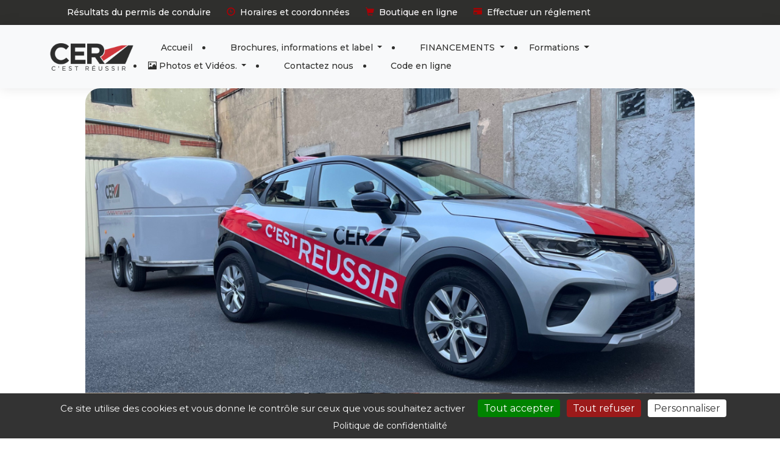

--- FILE ---
content_type: text/html; charset=UTF-8
request_url: https://www.ceraeb.fr/permis-remorque-b96-be-reussir-cer-aeb-nemours-souppes-sur-loing-montargis-amilly.html
body_size: 10108
content:
<!doctype html>
<html lang="fr">
    <head>
        <meta charset="utf-8">
        <meta name="viewport" content="width=device-width, initial-scale=1">
        <meta http-equiv="X-UA-Compatible" content="IE=edge">
        <title>Formations remorque BE / B96</title>
        <meta name="description" content="Les auto-écoles CER AEB de Nemours, Souppes sur loing, Chateau-landon, Montargis et Amilly vous proposent le permis remorque BE,B96, la conduite accompagnée, la conduite supervisée et le permis auto sur véhicule automatique">
        <meta name="keywords" content="auto, école, CER, AEB, Nemours, Souppes sur Loing, Chateau Landon, Montargis, Amilly, permis BE, permis B96">
        <link rel="canonical" href="https://www.ceraeb.fr/permis-remorque-b96-be-reussir-cer-aeb-nemours-souppes-sur-loing-montargis-amilly.html">
                <link rel="stylesheet" href="https://www.viteunsite.com/assets/modele409/css/style-Nzk5MA==.css">
        <link rel="stylesheet" href="https://www.viteunsite.com/assets/style.min.css">
        <link rel="stylesheet" href="https://unpkg.com/leaflet@1.9.4/dist/leaflet.css"
            integrity="sha256-p4NxAoJBhIIN+hmNHrzRCf9tD/miZyoHS5obTRR9BMY="
            crossorigin="">
        <link rel="stylesheet" href="https://cdnjs.cloudflare.com/ajax/libs/leaflet.fullscreen/4.0.0/Control.FullScreen.min.css"
            integrity="sha512-Dww58CIezLb4kFGtZ8Zlr85kRDwJgyPhe3gVABsvnJruZuYn3xCTpLbE3iBT5hGbrfCytJnZ4aiI3MxN0p+NVQ=="
            crossorigin="anonymous"
            referrerpolicy="no-referrer">
        <script src="https://www.viteunsite.com/assets/plugins/tarteaucitronjs/1.21.0/tarteaucitron.js"></script>
        <script>

            tarteaucitron.init({
                'privacyUrl': 'https://www.ceraeb.fr/mentions-legales.html#politiqueConfidentialite',
                'bodyPosition': 'top',
                'hashtag': '#tarteaucitron',
                'cookieName': 'tarteaucitron',
                'orientation': 'bottom',
                'groupServices': false,
                'showDetailsOnClick': true,
                'serviceDefaultState': 'wait',
                'showAlertSmall': false,
                'cookieslist': false,
                'closePopup': false,
                'showIcon': true,
                'iconPosition': 'BottomLeft',
                'adblocker': false,
                'DenyAllCta' : true,
                'AcceptAllCta' : true,
                'highPrivacy': true,
                'alwaysNeedConsent': false,
                'handleBrowserDNTRequest': false,
                'removeCredit': false,
                'moreInfoLink': true,
                'useExternalCss': false,
                'useExternalJs': false,
                'readmoreLink': '',
                'mandatory': true,
                'mandatoryCta': false,
                'googleConsentMode': true,
                'bingConsentMode': true,
                'softConsentMode': false,
                'dataLayer': 'dataLayer',
                'serverSide': false,
                'partnersList': true,
            });

        </script>
                <script>
            (tarteaucitron.job = tarteaucitron.job || []).push('gcmadstorage');
            (tarteaucitron.job = tarteaucitron.job || []).push('gcmanalyticsstorage');
            (tarteaucitron.job = tarteaucitron.job || []).push('gcmfunctionality');
            (tarteaucitron.job = tarteaucitron.job || []).push('gcmpersonalization');
            (tarteaucitron.job = tarteaucitron.job || []).push('gcmadsuserdata');
            (tarteaucitron.job = tarteaucitron.job || []).push('gcmsecurity');
        </script>
        <script src="https://kit.fontawesome.com/a6f6684ff2.js" crossorigin="anonymous"></script>
                    </head>
    <body class="modele409">
                <div id="fb-root"></div>
        <header id="mainHeader">
            <div class="top-bar">
            <div class="container d-flex justify-content-between">
                <div class="top-social-icons">
                    <ul class="list-inline mb-0">
                                                    <li class="list-inline-item"><a href="https://www.ceraeb.fr/resultat-permis-de-conduire.html" target="_self" style="color:#ffffff;" onmouseout="this.style.color='#ffffff';" onmouseover="this.style.color='#a60202';"><span class="top-bar-icon" style="border:0px solid #a3000e;border-radius:0%;color:#a3000e;background-color:transparent;border-color:#a3000e;" onmouseout="this.style.color='#a3000e';this.style.backgroundColor='transparent';this.style.border='0px solid #a3000e';" onmouseover="this.style.color='#a3000e';this.style.backgroundColor='transparent';this.style.border='0px solid #a3000e';"><i class="fa fa-mortar-board"></i></span><span class="top-bar-icon-text">Résultats du permis de conduire</span></a></li>
                                                    <li class="list-inline-item"><a href="https://www.ceraeb.fr/nos-coordonnees.html" target="_self" style="color:#fafafa;" onmouseout="this.style.color='#fafafa';" onmouseover="this.style.color='#a60000';"><span class="top-bar-icon" style="border:0px solid #ab0006;border-radius:0%;color:#ab0006;background-color:transparent;border-color:#ab0006;" onmouseout="this.style.color='#ab0006';this.style.backgroundColor='transparent';this.style.border='0px solid #ab0006';" onmouseover="this.style.color='#ab0006';this.style.backgroundColor='transparent';this.style.border='0px solid #ab0006';"><i class="glyphicon glyphicon-time"></i></span><span class="top-bar-icon-text">Horaires et coordonnées</span></a></li>
                                                    <li class="list-inline-item"><a href="https://www.ceraeb.fr/boutique.html" target="_self" style="color:#fffcff;" onmouseout="this.style.color='#fffcff';" onmouseover="this.style.color='#fa0505';"><span class="top-bar-icon" style="border:0px solid #ab0006;border-radius:0%;color:#ab0006;background-color:transparent;border-color:#ab0006;" onmouseout="this.style.color='#ab0006';this.style.backgroundColor='transparent';this.style.border='0px solid #ab0006';" onmouseover="this.style.color='#fafafa';this.style.backgroundColor='transparent';this.style.border='0px solid #fafafa';"><i class="glyphicon glyphicon-shopping-cart"></i></span><span class="top-bar-icon-text">Boutique en ligne</span></a></li>
                                                    <li class="list-inline-item"><a href="https://www.ceraeb.fr/paiementdirect.html" target="_self" style="color:#f7f7f7;" onmouseout="this.style.color='#f7f7f7';" onmouseover="this.style.color='#fa0808';"><span class="top-bar-icon" style="border:0px solid #ab0000;border-radius:0%;color:#ab0000;background-color:transparent;border-color:#ab0000;" onmouseout="this.style.color='#ab0000';this.style.backgroundColor='transparent';this.style.border='0px solid #ab0000';" onmouseover="this.style.color='#f2f2f7';this.style.backgroundColor='transparent';this.style.border='0px solid #f2f2f7';"><i class="glyphicon glyphicon-credit-card"></i></span><span class="top-bar-icon-text">Effectuer un réglement</span></a></li>
                                            </ul>
                </div>
                <div class="top-social-icons">
                    <ul class="list-inline mb-0">
                                            </ul>
                </div>
            </div>
        </div>
        
    <nav id="mainNav" class="position-relative navbar navbar-expand-lg navbar-dark bg-light">
    <div class="nav-container container justify-content-evenly">
        <a href="https://www.ceraeb.fr" class="navbar-brand" title="CER AEB">
            <img src="https://www.viteunsite.com/modele409/images/cer-logo.png" class="nav-cer-logo" alt="CER AEB">
        </a>
        <button class="navbar-toggler collapsed" type="button" data-bs-toggle="collapse" data-bs-target="#mainNavbar" aria-controls="mainNavbar" aria-expanded="false" aria-label="Toggle navigation">
            <span class="navbar-toggler-icon-bar navbar-toggler-top-bar"></span>
            <span class="navbar-toggler-icon-bar navbar-toggler-middle-bar"></span>
            <span class="navbar-toggler-icon-bar navbar-toggler-bottom-bar"></span>
        </button>
        <!-- <div class="collapse navbar-collapse flex-grow-0" id="navbarSupportedContent"> -->
            <div class="collapse navbar-collapse order-3 order-lg-1 flex-wrap" id="mainNavbar"><ul class="navbar-nav  me-auto ml-auto mb-2 mb-lg-0 flex-wrap"><li class="nav-item"><a class="nav-link" href="https://www.ceraeb.fr"><i class="fa fa-home" aria-hidden="true"></i>&nbsp;Accueil</a></li><li class="nav-item dropdown"><a class="nav-link dropdown-toggle" data-toggle="dropdown" data-bs-toggle="dropdown" href="https://www.ceraeb.fr/label-permis-auto-b-moto-a1-a2-a-cer-aeb-nemours-souppes-sur-loing-chateau-landon-montargis-amilly.html"><i class="fa fa-balance-scale" aria-hidden="true"></i>&nbsp;Brochures, informations et label <span class="caret"></span></a><ul class="dropdown-menu" role="menu"><li><a class="dropdown-item" href="https://www.ceraeb.fr/label1-permis-auto-b-moto-a1-a2-a-cer-aeb-nemours-souppes-sur-loing-chateau-landon-montargis-amilly.html">Brochure CER AEB 1 "Souppes Sur Loing"</a></li><li><a class="dropdown-item" href="https://www.ceraeb.fr/label2-permis-auto-b-moto-a1-a2-a-cer-aeb-nemours-souppes-sur-loing-chateau-landon-montargis-.html">Brochure CER AEB 3 "Nemours"</a></li><li><a class="dropdown-item" href="https://www.ceraeb.fr/label4-permis-auto-b-moto-a1-a2-a-cer-aeb-nemours-souppes-sur-loing-chateau-landon-mont.html">Brochure CER AEB 4 "Montargis"</a></li><li><a class="dropdown-item" href="https://www.ceraeb.fr/label5-permis-auto-b-moto-a1-a2-a-cer-aeb-nemours-souppes-sur-loing-chateau-landon-mont.html">Brochure CER AEB 5 "Amilly"</a></li><li><a class="dropdown-item" href="https://www.ceraeb.fr/reglement-int-permis-auto-b-moto-a1-a2-a-cer-aeb-nemours-souppes-sur-loing-chateau-landon-mont.html">Règlement Intérieur CER AEB</a></li><li><a class="dropdown-item" href="https://www.ceraeb.fr/reclamation-cer-aeb.html">Réclamations</a></li></ul></li><li class="nav-item dropdown"><a class="nav-link dropdown-toggle" data-toggle="dropdown" data-bs-toggle="dropdown" href="https://www.ceraeb.fr/annonces.html"><i class="fa fa-eur" aria-hidden="true"></i>&nbsp;FINANCEMENTS <span class="caret"></span></a><ul class="dropdown-menu" role="menu"><li><a class="dropdown-item" href="https://www.ceraeb.fr/financements.html">Votre Financement</a></li><li><a class="dropdown-item" href="https://www.ceraeb.fr/permis-a-un-euro-par-jour.html">Permis à 1 € / jour</a></li><li><a class="dropdown-item" href="https://www.ceraeb.fr/cpf-financement-permis.html">Financement CPF</a></li></ul></li><li class="nav-item dropdown"><a class="nav-link dropdown-toggle" data-toggle="dropdown" data-bs-toggle="dropdown" href="https://www.ceraeb.fr/formation-cer-aeb.html">Formations <span class="caret"></span></a><ul class="dropdown-menu" role="menu"><li><a class="dropdown-item" href="https://www.ceraeb.fr/formation-stage-nemours-souppes-sur-loing-montargis-amilly.html"><i class="fa fa-rocket" aria-hidden="true"></i>&nbsp;Formations stage (Code, Post-permis...)</a></li><li><a class="dropdown-item" href="https://www.ceraeb.fr/formations-theroriques-code-salle-en-ligne-learny-code.html"><i class="glyphicon glyphicon-book" aria-hidden="true"></i>&nbsp;Formations théoriques (Code de la route)</a></li><li><a class="dropdown-item" href="https://www.ceraeb.fr/permis-auto-b-cer-aeb-nemours-souppes-sur-loing-montargis-amilly.html"><i class="fa fa-automobile" aria-hidden="true"></i>&nbsp;Formations auto </a></li><li><a class="dropdown-item" href="https://www.ceraeb.fr/permis-remorque-b96-be-reussir-cer-aeb-nemours-souppes-sur-loing-montargis-amilly.html"><i class="fa fa-automobile" aria-hidden="true"></i>&nbsp;Formations remorques</a></li><li><a class="dropdown-item" href="https://www.ceraeb.fr/permis-moto-a1-a2-a-bsr-am-scooter.html"><i class="fa fa-motorcycle" aria-hidden="true"></i>&nbsp;Formations deux roues </a></li><li><a class="dropdown-item" href="https://www.ceraeb.fr/pieces-a-fournir-auto-ecole-cer-aeb.html"><i class="fa fa-files-o" aria-hidden="true"></i>&nbsp;Pièces à fournir</a></li></ul></li><li class="nav-item dropdown"><a class="nav-link dropdown-toggle" data-toggle="dropdown" data-bs-toggle="dropdown" href="https://www.ceraeb.fr/permis-auto-b-bea-moto-a1-a2-a-cer-aeb-nemours-souppes-sur-loing-chateau-landon.html"><i class="glyphicon glyphicon-picture" aria-hidden="true"></i>&nbsp;Photos et Vidéos. <span class="caret"></span></a><ul class="dropdown-menu" role="menu"><li><a class="dropdown-item" href="https://www.ceraeb.fr/galerie-videos.html"><i class="glyphicon glyphicon-facetime-video" aria-hidden="true"></i>&nbsp;Vidéos</a></li><li><a class="dropdown-item" href="https://www.ceraeb.fr/galerie-photos.html"><i class="glyphicon glyphicon-camera" aria-hidden="true"></i>&nbsp;Galerie photos</a></li></ul></li><li class="nav-item"><a class="nav-link" href="https://www.ceraeb.fr/contact.html"><i class="fa fa-at" aria-hidden="true"></i>&nbsp;Contactez nous </a></li><li class="nav-item"><a class="nav-link" href="https://www.ceraeb.fr/code-en-ligne.html"><i class="fa fa-keyboard-o" aria-hidden="true"></i>&nbsp;Code en ligne</a></li></ul></div>                            <div class="cart-block panier-block order-1 order-lg-2 fade hidden">
                    <div class="panier">
                        <a href="panier.html" class="btn btn-primary position-relative" title="Panier de la e-boutique">
                            Notre boutique
                            <i class="fas fa-shopping-bag mr-2"></i>
                            <span class="count-tag position-absolute top-0 translate-middle badge rounded-pill bg-dark">
                                <span id="countArticlesPanier">0</span>
                                <span class="visually-hidden">articles</span>
                            </span>
                        </a>
                    </div>
                </div>
                        <!-- <div class="row align-items-center">
                <div class="col-6">
                    <a id="navModalPresentationBureau" href="tel:+33<br />
<b>Warning</b>:  count(): Parameter must be an array or an object that implements Countable in <b>/var/www/pfsw/releases/47/monsiteweb/modele409/includes/_nav.php</b> on line <b>29</b><br />
"
                        class="btn">
                        <div class="nav-modal-bureau-content d-flex flex-column justify-center">
                            <span class="text-white">CER AEB </span>
                            <span class="text-jaune">0164296709</span>
                        </div>
                    </a>
                </div>
            </div> -->
        <!-- </div> -->
    </div>
</nav>

                    </header>
<main id="mainContent" class="">
            <section>
            <div class="container">
                    
<div class="row">
	<div class="col-md-12">
		            <div class="d-flex justify-content-center">
                        <img src="https://www.ceraeb.fr/userfiles/pl_objects/744112/img1/Design sans titre (3)_PERSO.png" class="img-fluid"
                alt="" width="1000">
                    </div>
    
	</div>
</div>
<div class="row">
	<div class="col-md-12">
		<h2 class="text-center" style="color:#cc1417;">
    NOS FORMATIONS REMORQUE</h2>

	</div>
</div>
<div class="row">
	<div class="col-md-6">
		<div id="encart_736815" class="orata-encart" style="background-color:rgba(246,242,242,1);border-radius:25px !important;padding:0px 0px;margin:0px 0px;">
    
		            <div class="d-flex justify-content-center">
                            <a href="https://www.ceraeb.fr/permis-be-reussir-cer-aeb.html"                    title="">
                        <img src="https://www.viteunsite.com/images-defaut/galerie/mb1-losange.png" class="img-fluid"
                alt="" width="200">
                            </a>
                    </div>
    
		<h2 class="text-center" style="color:#cc1417;">
    Permis BE Réussir</h2>

		<div style="text-align:center;">
    <a href="https://www.ceraeb.fr/permis-be-reussir-cer-aeb.html"        title="EN SAVOIR PLUS" class="pl_button no-gradient no-shadow" style="color:#ffffff;background-color:#cc1417;border-radius:5px;width:150px;text-align:center;" role="button">
        EN SAVOIR PLUS    </a>
</div>

		</div>

	</div>
	<div class="col-md-6">
		<div id="encart_736829" class="orata-encart" style="background-color:rgba(246,242,242,1);border-radius:25px !important;padding:0px 0px;margin:0px 0px;">
    
		            <div class="d-flex justify-content-center">
                            <a href="https://www.ceraeb.fr/formation-b96-reussir-cer-aeb.html"                    title="">
                        <img src="https://www.viteunsite.com/images-defaut/galerie/v1-losange.png" class="img-fluid"
                alt="" width="200">
                            </a>
                    </div>
    
		<h2 class="text-center" style="color:#cc1417;">
    Formation B96 Réussir</h2>

		<div style="text-align:center;">
    <a href="https://www.ceraeb.fr/formation-b96-reussir-cer-aeb.html"        title="EN SAVOIR PLUS" class="pl_button no-gradient no-shadow" style="color:#ffffff;background-color:#cc1417;border-radius:5px;width:150px;text-align:center;" role="button">
        EN SAVOIR PLUS    </a>
</div>

		</div>

	</div>
</div>
<div class="row">
	<div class="col-md-12">
		<div style="height:75px;"></div>

	</div>
</div>
            </div>
        </section>
    </main>

<footer id="mainFooter" class="pb-4">
    <div class="container">
        <div class="pt-5 pb-4">
            <div class="row flex-column gap-4">
                <div class="col-12">
                    <h3 class="text-center text-white">Les atouts du CER</h3>
                </div>
                <div class="col-12">
                    <div class="d-none d-xl-block">
                        <div class="px-9">
                            <div class="row">
                                <div class="col-3">
                                    <div class="d-flex flex-column align-items-center gap-2">
                                        <div class="position-relative rounded-3 bg-white p-2 height-100 width-100">
                                            <img class="atout-img position-absolute start-0 end-0 top-0 bottom-0 m-auto"
                                                src="https://www.viteunsite.com/modele409/images/monitrice-cer.svg" alt="Monitrice CER">
                                        </div>
                                        <div>
                                            <p class="text-center">Des enseignants<br>experts</p>
                                        </div>
                                    </div>
                                </div>
                                <div class="col-3">
                                    <div class="d-flex flex-column align-items-center gap-2">
                                        <div class="position-relative rounded-3 bg-white p-2 height-100 width-100">
                                            <img class="atout-img position-absolute start-0 end-0 top-0 bottom-0 m-auto"
                                                src="https://www.viteunsite.com/modele409/images/doc-cer.svg" alt="Monitrice CER">
                                        </div>
                                        <div>
                                            <p class="text-center">Des formules<br>personnalisables</p>
                                        </div>
                                    </div>
                                </div>
                                <div class="col-3">
                                    <div class="d-flex flex-column align-items-center gap-2">
                                        <div class="position-relative rounded-3 bg-white p-2 height-100 width-100">
                                            <img class="atout-img position-absolute start-0 end-0 top-0 bottom-0 m-auto"
                                                src="https://www.viteunsite.com/modele409/images/tablette-connectee-cer.svg" alt="Monitrice CER">
                                        </div>
                                        <div>
                                            <p class="text-center">Des outils<br>connectés</p>
                                        </div>
                                    </div>
                                </div>
                                <div class="col-3">
                                    <div class="d-flex flex-column align-items-center gap-2">
                                        <div class="position-relative rounded-3 bg-white p-2 height-100 width-100">
                                            <img class="atout-img position-absolute start-0 end-0 top-0 bottom-0 m-auto"
                                                src="https://www.viteunsite.com/modele409/images/chrono-cer.svg" alt="Monitrice CER">
                                        </div>
                                        <div>
                                            <p class="text-center">Des délais<br>adaptés</p>
                                        </div>
                                    </div>
                                </div>
                            </div>
                        </div>
                    </div>

                    <div class="d-xl-none">
                        <div class="container">
                            <div class="row">
                                <div class="col-6">
                                    <div class="d-flex flex-column align-items-center gap-2">
                                        <div class="position-relative rounded-3 bg-white p-2 height-100 width-100">
                                            <img class="atout-img position-absolute start-0 end-0 top-0 bottom-0 m-auto"
                                                src="https://www.viteunsite.com/modele409/images/monitrice-cer.svg" alt="Monitrice CER">
                                        </div>
                                        <div>
                                            <p class="text-center">Des enseignants<br>experts</p>
                                        </div>
                                    </div>
                                </div>
                                <div class="col-6">
                                    <div class="d-flex flex-column align-items-center gap-2">
                                        <div class="position-relative rounded-3 bg-white p-2 height-100 width-100">
                                            <img class="atout-img position-absolute start-0 end-0 top-0 bottom-0 m-auto"
                                                src="https://www.viteunsite.com/modele409/images/doc-cer.svg" alt="Monitrice CER">
                                        </div>
                                        <div>
                                            <p class="text-center">Des formules<br>personnalisables</p>
                                        </div>
                                    </div>
                                </div>
                                <div class="col-6">
                                    <div class="d-flex flex-column align-items-center gap-2">
                                        <div class="position-relative rounded-3 bg-white p-2 height-100 width-100">
                                            <img class="atout-img position-absolute start-0 end-0 top-0 bottom-0 m-auto"
                                                src="https://www.viteunsite.com/modele409/images/tablette-connectee-cer.svg" alt="Monitrice CER">
                                        </div>
                                        <div>
                                            <p class="text-center">Des outils<br>connectés</p>
                                        </div>
                                    </div>
                                </div>
                                <div class="col-6">
                                    <div class="d-flex flex-column align-items-center gap-2">
                                        <div class="position-relative rounded-3 bg-white p-2 height-100 width-100">
                                            <img class="atout-img position-absolute start-0 end-0 top-0 bottom-0 m-auto"
                                                src="https://www.viteunsite.com/modele409/images/chrono-cer.svg" alt="Monitrice CER">
                                        </div>
                                        <div>
                                            <p class="text-center">Des délais<br>adaptés</p>
                                        </div>
                                    </div>
                                </div>
                            </div>
                        </div>
                    </div>
                </div>
            </div>
        </div>
        <div class="pt-5 border-top-dotted-white">
            <div class="row">
                <div class="col-md-4 col-12 pb-3 pb-sm-0">
                    <div class="container">
                        <div class="row">
                            <div class="col-12">
                                <div class="d-flex flex-column align-items-center align-items-sm-start gap-2">
                                    <a href="https://www.ceraeb.fr" class="footer-cer-logo mb-1" title="CER AEB">
                                        <img src="https://www.viteunsite.com/modele409/images/logo-cer-blanc-rouge.svg" alt="CER AEB">
                                    </a>
                                    <div class="d-flex flex-column">
                                        <span>CER AEB </span>
                                        <a href="tel:+33<br />
<b>Warning</b>:  count(): Parameter must be an array or an object that implements Countable in <b>/var/www/pfsw/releases/47/monsiteweb/modele409/includes/_footer.php</b> on line <b>125</b><br />
"
                                            class="nb-bureau-link text-decoration-none">0164296709</a>
                                    </div>
                                </div>
                            </div>
                        </div>
                    </div>
                </div>
                <div class="col-md-4 col-12">
                    <div class="container border-dotted-white py-3 py-sm-0">
                        <div class="row">
                                                                                                <div class="col-12 mb-3">
                                        <div class="row">
                                                                <div class="col-6">
                                                                            <a href="/" class="footer-link">
                                    
                                                                            <i class="fas fa-home-lg" aria-hidden="true"></i>
                                    
                                                                            </a>
                                                                    </div>
                                                                                                                            <div class="col-6">
                                                                            <a href="label-permis-auto-b-moto-a1-a2-a-cer-aeb-nemours-souppes-sur-loing-chateau-landon-montargis-amilly.html" class="footer-link">
                                    
                                                                            Brochures, informations et label                                    
                                                                            </a>
                                                                    </div>
                                                                        </div>
                                    </div>
                                                                                                                                <div class="col-12 mb-3">
                                        <div class="row">
                                                                <div class="col-6">
                                                                            <a href="annonces.html" class="footer-link">
                                    
                                                                            FINANCEMENTS                                    
                                                                            </a>
                                                                    </div>
                                                                                                                            <div class="col-6">
                                                                            <a href="formation-cer-aeb.html" class="footer-link">
                                    
                                                                            Formations                                    
                                                                            </a>
                                                                    </div>
                                                                        </div>
                                    </div>
                                                                                                                                <div class="col-12 mb-3">
                                        <div class="row">
                                                                <div class="col-6">
                                                                            <a href="permis-auto-b-bea-moto-a1-a2-a-cer-aeb-nemours-souppes-sur-loing-chateau-landon.html" class="footer-link">
                                    
                                                                            Photos et Vidéos.                                    
                                                                            </a>
                                                                    </div>
                                                                                                                            <div class="col-6">
                                                                            <a href="contact.html" class="footer-link">
                                    
                                                                            Contactez nous                                     
                                                                            </a>
                                                                    </div>
                                                                        </div>
                                    </div>
                                                                                                                                <div class="col-12 mb-3">
                                        <div class="row">
                                                                <div class="col-6">
                                                                            <a href="code-en-ligne.html" class="footer-link">
                                    
                                                                            Code en ligne                                    
                                                                            </a>
                                                                    </div>
                                                                        </div>
                                    </div>
                                                                                    </div>
                    </div>
                </div>
                <div class="col-md-4 col-12 pt-4 pt-sm-0">
                    <div class="container">
                        <div class="row gap-4">
                            <div class="col-12">
                                <a href="https://www.moncompteformation.gouv.fr/espace-prive/html/#/" class="d-flex flex-row align-items-center gap-2 rounded-4 footer-btn footer-btn-cpf border border-light">
                                    <i class="fad fa-arrow-right"></i>
                                    Mon Compte Formation
                                </a>
                            </div>
                            <div class="col-12">
                                <a href="https://app.cer-reseau.com/login" class="position-relative d-flex flex-row align-items-center gap-2 rounded-4 footer-btn footer-btn-learny border border-light">
                                    <i class="fad fa-arrow-right"></i>
                                    Votre espace
                                    <svg id="footerLogoLearny" class="position-relative m-auto" xmlns="http://www.w3.org/2000/svg" width="89" height="32.709" viewBox="0 0 89 32.709">
                                        <path id="Tracé_5676" class="hover-color-learny" data-name="Tracé 5676" d="M11.306,11.106c.022.446.022,1.115.022,1.829s0,1.36-.022,1.806c-.022.558-.312.736-.78.8-.491.067-3.3.067-4.861.067s-3.836,0-4.884-.089c-.468-.045-.692-.246-.714-.8C0,12.912,0,10.415,0,7.805S0,2.7.067.893C.089.335.312.134.78.09,1.226.045,2.408,0,3.523,0,4.66,0,5.842.045,6.288.09c.468.045.669.245.669.8v9.232c0,.312.067.356.268.356h3.523c.4,0,.536.156.557.624" fill="#2f2f2d"/>
                                        <path id="Tracé_5677" class="hover-color-learny" data-name="Tracé 5677" d="M60.031,22.847c.022.379.245.491.892.491.625,0,.869-.111.892-.491.022-.267.022-.691.022-1.07,0-.335.067-.335.424-.357.468-.044,1.828-.044,2.5-.044s1.828,0,2.654.044c.424.022.468.246.468.669a12.488,12.488,0,0,1-.29,2.252c-.246,1.182-.669,1.494-1.963,1.65-1.182.134-3.054.2-4.705.2a40.127,40.127,0,0,1-4.705-.2c-1.271-.156-1.673-.446-1.962-1.65a22.78,22.78,0,0,1-.379-4.46,21.679,21.679,0,0,1,.379-4.371c.29-1.2.692-1.495,1.962-1.651a40.165,40.165,0,0,1,4.705-.2,40.162,40.162,0,0,1,4.705.2c1.271.156,1.673.446,1.963,1.651a20.068,20.068,0,0,1,.379,3.768c0,.869-.112,1.026-.647,1.048-.78.045-1.739.045-2.565.045H59.987c0,.937,0,1.918.045,2.475m1.784-5.82c-.023-.379-.268-.491-.892-.491-.647,0-.87.111-.892.491s-.022.892-.045,1.472H61.86c0-.513-.022-1-.045-1.472" transform="translate(-41.298 -10.471)" fill="#2f2f2d"/>
                                        <path id="Tracé_5678" class="hover-color-learny" data-name="Tracé 5678" d="M129.049,17.16c-.022-.357-.246-.491-.848-.491-.8,0-.914.112-.936.78-.022.491-.067.558-.446.58-.424.022-1.651.044-2.32.044s-1.828,0-2.654-.044c-.4-.022-.468-.134-.468-.558a12.227,12.227,0,0,1,.179-2.14c.223-1.093.78-1.338,2.029-1.494a45.212,45.212,0,0,1,4.549-.179c1.65,0,2.5.045,3.523.112,2.654.178,3.457.847,3.457,3.835,0,2.609,0,6.334-.045,7.76-.022.491-.312.6-.669.647-.379.045-1.36.067-2.341.067-1.026,0-1.873-.022-2.319-.067-.357-.022-.625-.156-.625-.647v-1.94H129c-.357,2.074-1.427,2.765-4.259,2.765-2.944,0-3.612-.825-3.612-4.014,0-.624.022-1.338.067-1.851.067-.847.424-1.249,1.338-1.249h6.534c0-.58,0-1.4-.022-1.918m-1.807,3.791a5.218,5.218,0,0,0-.022.624,1.472,1.472,0,0,0,.112.736c.111.179.334.268.914.268.647,0,.825-.2.825-.557V20.617h-1.361c-.29,0-.423.045-.468.335" transform="translate(-92.854 -10.47)" fill="#2f2f2d"/>
                                        <path id="Tracé_5679" class="hover-color-learny" data-name="Tracé 5679" d="M200.367,13.278c2.7,0,3.456.379,3.456,3.858,0,.914,0,1.516-.022,1.9a.612.612,0,0,1-.668.646c-.4.022-1.361.067-2.386.067s-1.985-.045-2.386-.067a.6.6,0,0,1-.647-.646c-.022-.379-.022-.8-.045-1.115-.022-.357-.178-.558-.624-.558-.848,0-1.07.29-1.07,2.141,0,2.14,0,4.126-.045,5.574a.612.612,0,0,1-.669.647c-.4.023-1.338.067-2.364.067s-1.963-.045-2.364-.067a.612.612,0,0,1-.669-.647c-.044-1.449-.044-3.389-.044-5.508,0-2.431,0-3.724.044-5.375.022-.446.223-.6.669-.647.535-.067,1.583-.067,2.5-.067a21.366,21.366,0,0,1,2.23.067c.446.045.669.2.669.647l.045,2.3h.111c.446-2.61,1.294-3.211,4.282-3.211" transform="translate(-145.504 -10.178)" fill="#2f2f2d"/>
                                        <path id="Tracé_5680" class="hover-color-learny" data-name="Tracé 5680" d="M266.834,13.278c2.654,0,3.434.87,3.434,3.858,0,2.609,0,6.512-.022,7.938,0,.491-.312.625-.669.647-.4.023-1.338.067-2.364.067s-1.94-.045-2.341-.067a.612.612,0,0,1-.669-.647c-.044-1.449-.044-5.2-.044-7.27,0-.579-.2-.78-.781-.78-.668,0-.914.134-.914,1.249,0,2.141,0,5.352-.045,6.8,0,.491-.312.625-.669.647-.4.023-1.383.067-2.408.067-1,0-1.918-.045-2.319-.067a.612.612,0,0,1-.669-.647c-.045-1.449-.045-3.412-.045-5.441,0-2.119,0-3.992.045-5.441a.612.612,0,0,1,.669-.647c.4-.022,1.315-.067,2.319-.067.892,0,1.918,0,2.408.067.446.045.669.2.669.647l.045,2.074h.111c.513-2.408,1.227-2.988,4.26-2.988" transform="translate(-196.47 -10.178)" fill="#2f2f2d"/>
                                        <path id="Tracé_5681" class="hover-color-learny" data-name="Tracé 5681" d="M329.972,14.206c.557-.067,1.695-.067,2.252-.067s1.9,0,2.453.044.691.29.579.78L332.938,26c-.758,3.657-1.271,4.036-5.285,4.036-3.545,0-4.013-.222-4.1-1.137-.045-.335-.067-1.093-.067-1.539,0-.691.111-.8.869-.8h2.81c.491,0,.714-.179.847-1-.981,0-2.721,0-3.68-.045a.789.789,0,0,1-.869-.736l-2.119-9.813c-.111-.49.022-.736.579-.78s1.851-.044,2.409-.044,1.74,0,2.3.067c.335.045.535.178.579.513l1.048,7.872h.089l1.048-7.872c.045-.335.246-.468.58-.513" transform="translate(-246.293 -10.838)" fill="#2f2f2d"/>
                                        <path id="Tracé_5682" class="hover-color-code" data-name="Tracé 5682" d="M139.667,61.765a3.459,3.459,0,0,1-2.8,3.815,2.348,2.348,0,0,1-2.653-1.957,1.852,1.852,0,0,1,1.072-2.084c.246-.026.78.539,1.323.481.566-.061,1.082-.365,1.021-.932s-1.864-1.345-3.318-1.189c-5.592.6-11.488,7.415-11.046,11.529.207,1.922,4.276,2.456,7.331,2.128,5.936-.638,9.45-2.961,11.04-5.548a1.02,1.02,0,0,1,.291.616c.214,2-5.088,7.375-11.986,8.117-5.3.57-8.5-3.073-8.857-6.349-.771-7.169,7.519-12.346,12.027-12.831,3.695-.4,6.345,2.234,6.557,4.2" transform="translate(-92.775 -44.092)" fill="#eb6252"/>
                                        <path id="Tracé_5683" class="hover-color-code" data-name="Tracé 5683" d="M211.116,92.459c.557.314,1.182.795,1.242,1.361.234,2.168-1.471,5.093-3.614,5.324a3.462,3.462,0,0,1-3.85-2.9c-.307-2.858,1.773-5.3,2.955-5.427a3.426,3.426,0,0,1,3.267,1.643m-.8,1.157a2.542,2.542,0,0,1-.416.07c-.443.048-.552-.04-.557-.09-.013-.123.1-.235.064-.554a1.018,1.018,0,0,0-.149-.458c-1.108.119-2.318,2.542-2.175,3.872.093.862.509,1.49,1.322,1.4,1.207-.13,2.113-2.594,1.986-3.777a2.765,2.765,0,0,0-.075-.466" transform="translate(-157.036 -69.603)" fill="#eb6252"/>
                                        <path id="Tracé_5684" class="hover-color-code" data-name="Tracé 5684" d="M245.67,62.634c.117-3.077.425-7.87,1.312-7.965a2.287,2.287,0,0,1,2.18,1.734c.185,1.725-.614,5.649-1.491,8.385a14.432,14.432,0,0,0,0,2.292c.122,1.133.394,1.578.665,1.549.739-.08,1.968-1.856,2.764-3.961a1.259,1.259,0,0,1,.514.843c.06.566-1.592,4.433-3.317,4.618a2.812,2.812,0,0,1-2.626-1.712c-.444.97-1.168,2.119-2.054,2.215a3.012,3.012,0,0,1-3.074-2.859c-.267-2.489,1.932-5.442,3.484-5.608a3.008,3.008,0,0,1,1.646.471m-.047,2.348c-.47-.9-.9-1.2-1.148-1.173-.567.061-1.972,2.754-1.8,4.38.053.493.222.9.517.867.69-.074,1.747-1.833,2.214-3.054a3.953,3.953,0,0,0,.213-.8,1.252,1.252,0,0,1,0-.224" transform="translate(-184.367 -41.9)" fill="#eb6252"/>
                                        <path id="Tracé_5685" class="hover-color-code" data-name="Tracé 5685" d="M282.7,87.652c-.236-2.193,1.451-5.041,2.954-5.2,1.454-.156,3.135.885,3.252,1.968.186,1.725-1.637,3.316-3.164,3.48a4.872,4.872,0,0,1-.849-.008,1.692,1.692,0,0,0,1.667,1.366c1.33-.143,3.178-1.961,3.949-4.063a1.258,1.258,0,0,1,.514.843c.06.566-1.838,4.459-4.646,4.761a3.19,3.19,0,0,1-3.677-3.144m2.127-.852a1.86,1.86,0,0,0,.522-.006c.936-.1,1.689-1.676,1.609-2.415-.04-.37-.261-.571-.482-.547-.591.064-1.429,1.773-1.649,2.968" transform="translate(-216.685 -63.189)" fill="#eb6252"/>
                                    </svg>
                                </a>
                            </div>
                        </div>
                    </div>
                </div>
            </div>
        </div>
        <div class="row pt-5 pb-2">
            <div class="col-xs-12 col-md-12 text-center">
                © 2026 |
                CER AEB |
                <a href="mentions-legales.html" class="text-white" title="Mentions légales"><strong>Mentions légales</strong></a> |
                Création : Autoecole.biz by <a href="https://www.orata.com/" class="footer-link" title="Orata">Orata</a>
            </div>
        </div>
    </div>
</footer>

<button id="backToTop" class="btn btn-icon btn-lg fade show" title="Haut de page">
    <i class="fad fa-caret-up fa-lg"></i>
</button>
<script>
    var viteunsiteURL = "https://www.viteunsite.com/";
</script>
<script src="https://unpkg.com/leaflet@1.9.4/dist/leaflet.js"
     integrity="sha256-20nQCchB9co0qIjJZRGuk2/Z9VM+kNiyxNV1lvTlZBo="
     crossorigin=""></script>
<script src="https://cdnjs.cloudflare.com/ajax/libs/leaflet.fullscreen/4.0.0/Control.FullScreen.min.js"
    integrity="sha512-javanlE101qSyZ7XdaJMpB/RnKP4S/8jq1we4sy50BfBgXlcVbIJ5LIOyVa2qqnD+aGiD7J6TQ4bYKnL1Yqp5g=="
    crossorigin="anonymous"
    referrerpolicy="no-referrer"></script>
<script src="https://www.viteunsite.com/assets/javascript.min.js"></script>
    <script>
        tarteaucitron.user.gtagUa = 'UA-62037036-1';
        tarteaucitron.user.gtagMore = function () {};
        (tarteaucitron.job = tarteaucitron.job || []).push('gtag');
    </script>
<script>

const openStreetMapEdit = function () {

    const initMap = async function () {
        var mapData = document.getElementsByClassName('oStreetView_canvas');

        Array.from(mapData).map(map => {

            initializeOSVMap(map);

            if (map.dataset.showBtn == '1') {

                addBtnMap(map);

            }
        });

    }

    function initializeOSVMap(map) {

        var mapbox_url = 'https://tile.openstreetmap.org/{z}/{x}/{y}.png';
        var esri_url ='https://server.arcgisonline.com/ArcGIS/rest/services/World_Imagery/MapServer/tile/{z}/{y}/{x}';
        var lyr_satellite = L.tileLayer(esri_url, {id: 'MapID', maxZoom: 19, attribution: ""});
        var lyr_streets   = L.tileLayer(mapbox_url, {id: 'mapbox/streets-v11', maxZoom: 19, attribution: ""});

        var openMap = L.map(map['id'], {
            center: [
                parseFloat(map.dataset.latitude),
                parseFloat(map.dataset.longitude)
            ],
            zoom: map.dataset.zoom,
            layers: [lyr_streets, lyr_satellite]
        });

        var baseMaps = {
            "Satellite": lyr_satellite,
            "Rue": lyr_streets
        };

        L.control.layers(baseMaps).addTo(openMap);

        L.marker([
            parseFloat(map.dataset.latitude),
            parseFloat(map.dataset.longitude)
            ])
        .bindPopup(`<strong>${map.dataset.adresse}</strong>`)
        .addTo(openMap);

        L.control
        .fullscreen({
        position: 'bottomright',
        forceSeparateButton: true,
        })
        .addTo(openMap);
    }

    function addBtnMap(map) {

        var $mapCanvas = $('#openStreetViewCanvas_' + map.dataset.mapId);

        $('<button>').attr({
            'id': 'openStreetViewBtn_' + map.dataset.mapId,
            'class': 'btn btn-sm btn-primary btn-block'
        }).css('margin', '15px 0').html('Afficher la carte').insertBefore($mapCanvas);

        $mapCanvas.css('display', 'none');

        $(document).delegate('#openStreetViewBtn_' + map.dataset.mapId, 'click', function (e) {

            if ($mapCanvas.css('display') == 'none') {

                $mapCanvas.fadeIn('slow', function () {

                    $mapCanvas.width("100%").height(map.dataset.height);

                });

            } else {
                $mapCanvas.fadeOut('slow');
            }

        });

    }

    return {
        init: function () {

            initMap();

        }
    }

    }();

    openStreetMapEdit.init();

</script>
        <script>

var App = function () {

    var windowHeight = $(window).height(),
        $navbar = $('#mainNav'),
        $navbarToggler = $('.navbar-toggler'),
        $backToTop = $('#backToTop');

    var navbarShrink = function () {

        if ($(window).scrollTop() > $navbar.position().top) {
            $navbar.addClass('navbar-shrink');
        } else {
            $navbar.removeClass('navbar-shrink');
        }

    };

    var scrollBackToTop = function () {

        $backToTop.on('click', function (e) {

            e.preventDefault();

            window.scrollTo({
                top: 0,
                behavior: 'smooth',
            });

            return false;

        });

        if ($(window).scrollTop() < (windowHeight / 2)) {
            $backToTop.removeClass('show');
        } else {
            $backToTop.addClass('show');
        }

        $(window).on('scroll', function () {

            var position = $(window).scrollTop();

            if (position < (windowHeight / 2)) {
                $backToTop.removeClass('show');
            } else {
                $backToTop.addClass('show');
            }

        });

    };

    var initEvents = function () {

        navbarShrink();

        $(window).on('scroll', function () {
            navbarShrink();
        });

        document.getElementById('mainNavbar').addEventListener('show.bs.collapse', function () {
            $navbarToggler.addClass('open');
        });

        document.getElementById('mainNavbar').addEventListener('hide.bs.collapse', function () {
            $navbarToggler.removeClass('open');
        });

        // $('.dropdown').click(function () {
        //     $('.dropdown').find('.dropdown-toggle').removeClass('show')
        //     $('.dropdown').find('.dropdown-menu').removeClass('show')
        // })

        $('.dropdown').on('show.bs.dropdown', function () {
            $(this).siblings('.open').removeClass('open').find('a.dropdown-toggle').attr('data-toggle', 'dropdown');
            $(this).find('a.dropdown-toggle').not('a[href="#"]').removeAttr('data-toggle');
        });

        scrollBackToTop();

        const parent = document.getElementById('accordion-item');
        const childClass = 'accordion-collapse';

        var accordionItems = document.getElementsByClassName('accordion-item');

        for (let el of accordionItems) {
            if (el.children.length == 1) {
                el.classList.add('disabled');
            }
        }

    };

    return {
        init: function () {
            initEvents();
        }
    };

}();

jQuery(document).ready(function () {
    App.init();
});

</script>
                    </body>
</html>


--- FILE ---
content_type: image/svg+xml
request_url: https://www.viteunsite.com/modele409/images/logo-cer-blanc-rouge.svg
body_size: 1226
content:
<svg xmlns="http://www.w3.org/2000/svg" id="Calque_1" x="0" y="0" viewBox="0 0 501.9 167.1" style="enable-background:new 0 0 501.9 167.1" xml:space="preserve"><style>.st0{fill:#fff}</style><path id="XMLID_2_" class="st0" d="M8.2 154.1c0-7.2 5.4-13.2 12.8-13.2 4.6 0 7.4 1.6 9.9 4l-2 2.1c-2.2-2-4.5-3.5-8-3.5-5.6 0-9.8 4.6-9.8 10.4v.1c0 5.9 4.2 10.5 9.8 10.5 3.5 0 5.8-1.3 8.2-3.7l1.9 1.8c-2.6 2.7-5.6 4.5-10.1 4.5-7.3 0-12.7-5.8-12.7-13"></path><path id="XMLID_3_" class="st0" d="M48.8 148.3c1.8-.7 2.6-1.6 2.4-3.2h-1.3v-3.8h3.3v3.3c0 2.9-1.3 4.3-4 5l-.4-1.3z"></path><path id="XMLID_4_" class="st0" d="M73.9 141.3v25.4h18.5V164H76.7v-8.8h13.9v-2.6H76.7v-8.7h15.5v-2.6z"></path><path id="XMLID_5_" class="st0" d="m110.9 163 1.8-2.1c2.6 2.4 5.2 3.6 8.7 3.6 3.4 0 5.7-1.8 5.7-4.3v-.1c0-2.4-1.3-3.7-6.6-4.8-5.8-1.3-8.5-3.2-8.5-7.3v-.1c0-3.9 3.5-6.9 8.3-6.9 3.7 0 6.3 1.1 8.9 3.1l-1.7 2.2c-2.4-1.9-4.7-2.8-7.3-2.8-3.3 0-5.4 1.8-5.4 4.1v.1c0 2.4 1.3 3.8 6.9 4.9 5.7 1.3 8.3 3.3 8.3 7.2v.1c0 4.3-3.6 7.2-8.7 7.2-4-.1-7.3-1.4-10.4-4.1"></path><path id="XMLID_6_" class="st0" d="M148.5 141.3v2.6h8.5v22.8h2.9v-22.8h8.5v-2.6z"></path><path id="XMLID_7_" class="st0" d="M224.2 154.2c3.8 0 6.5-2 6.5-5.2v-.1c0-3.2-2.4-5-6.5-5h-7.8v10.3h7.8zm-10.6-12.9h10.9c3.2 0 5.6.9 7.2 2.5 1.3 1.3 2 3 2 5v.1c0 4.2-2.9 6.7-6.9 7.4l7.8 10.4H231l-7.4-9.9h-7.3v9.9h-2.9v-25.4z"></path><path id="XMLID_10_" class="st0" d="M254.2 141.3v25.4h18.5V164h-15.6v-8.9h13.8v-2.6h-13.8v-8.7h15.5v-2.6h-18.4zm7.2-2.2h2.2l4.1-3.9-2.9-1.3-3.4 5.2z"></path><path id="XMLID_13_" class="st0" d="M292.6 156v-14.7h2.9v14.6c0 5.5 2.9 8.5 7.8 8.5 4.7 0 7.6-2.8 7.6-8.4v-14.7h2.9v14.5c0 7.4-4.2 11.2-10.6 11.2-6.3.1-10.6-3.8-10.6-11"></path><path id="XMLID_14_" class="st0" d="m333.3 163 1.8-2.1c2.6 2.4 5.2 3.6 8.7 3.6 3.4 0 5.7-1.8 5.7-4.3v-.1c0-2.4-1.3-3.7-6.6-4.8-5.8-1.3-8.5-3.2-8.5-7.3v-.1c0-3.9 3.5-6.9 8.3-6.9 3.7 0 6.3 1.1 8.9 3.1l-1.7 2.2c-2.4-1.9-4.7-2.8-7.3-2.8-3.3 0-5.4 1.8-5.4 4.1v.1c0 2.4 1.3 3.8 6.9 4.9 5.7 1.3 8.3 3.3 8.3 7.2v.1c0 4.3-3.6 7.2-8.7 7.2-4.1-.1-7.4-1.4-10.4-4.1"></path><path id="XMLID_15_" class="st0" d="m370.9 163 1.8-2.1c2.6 2.4 5.2 3.6 8.7 3.6 3.4 0 5.7-1.8 5.7-4.3v-.1c0-2.4-1.3-3.7-6.6-4.8-5.8-1.3-8.5-3.2-8.5-7.3v-.1c0-3.9 3.5-6.9 8.3-6.9 3.7 0 6.3 1.1 8.9 3.1l-1.7 2.2c-2.4-1.9-4.7-2.8-7.3-2.8-3.3 0-5.4 1.8-5.4 4.1v.1c0 2.4 1.3 3.8 6.9 4.9 5.7 1.3 8.3 3.3 8.3 7.2v.1c0 4.3-3.6 7.2-8.7 7.2-4-.1-7.3-1.4-10.4-4.1"></path><path id="XMLID_16_" class="st0" d="M410.5 141.3h2.9v25.4h-2.9z"></path><path id="XMLID_17_" class="st0" d="M445.9 154.2c3.8 0 6.5-2 6.5-5.2v-.1c0-3.2-2.4-5-6.5-5h-7.8v10.3h7.8zm-10.6-12.9h10.9c3.2 0 5.6.9 7.2 2.5 1.3 1.3 2 3 2 5v.1c0 4.2-2.9 6.7-6.9 7.4l7.8 10.4h-3.5l-7.4-9.9h-7.3v9.9h-2.9v-25.4z"></path><path id="XMLID_20_" class="st0" d="M0 64.1v-.3C0 28.7 26.4 0 64.3 0c23.1 0 37.4 7.7 48.6 19L95.7 38.9C86 30.3 76.6 25 64.1 25c-20.8 0-35.8 17.3-35.8 38.4v.4c0 21.1 14.6 38.8 35.8 38.8 14.1 0 22.7-5.5 32.4-14.4l17.3 17.4c-12.7 13.6-26.6 22-50.6 22C27 127.6 0 99.6 0 64.1"></path><path id="XMLID_21_" class="st0" d="M123.1 2.1h89.1v24.2H150v25h54.2v24.1H150v25.9h63v24.2h-89.9z"></path><path id="XMLID_22_" class="st0" d="M277.8 62c13.4 0 20.8-6.9 20.8-17.4v-.4c0-11.8-7.9-17.6-21.3-17.6h-27V62h27.5zM223.2 2.1h56.4c15.7 0 27.7 4.2 35.9 12.5 7 7 10.6 16.4 10.6 28.2v.4c0 19.9-10.8 32.4-26.4 38.2l30.1 44H298L271.6 86h-21.4v39.5h-27.1V2.1z"></path><path id="XMLID_25_" d="m306.2 83.7 15.9 22.8 144.4-93.8H438c-6.1 0-12.2 1.1-18 3.3l-89 24.2c-.8 17.6-2.5 31.1-24.8 43.5" style="fill:#d0363b"></path><path id="XMLID_26_" class="st0" d="M472.4 12.8 332 125.5h122.4l47.2-109.6c.8-1.4-.2-3.1-1.8-3.1h-27.4z"></path></svg>